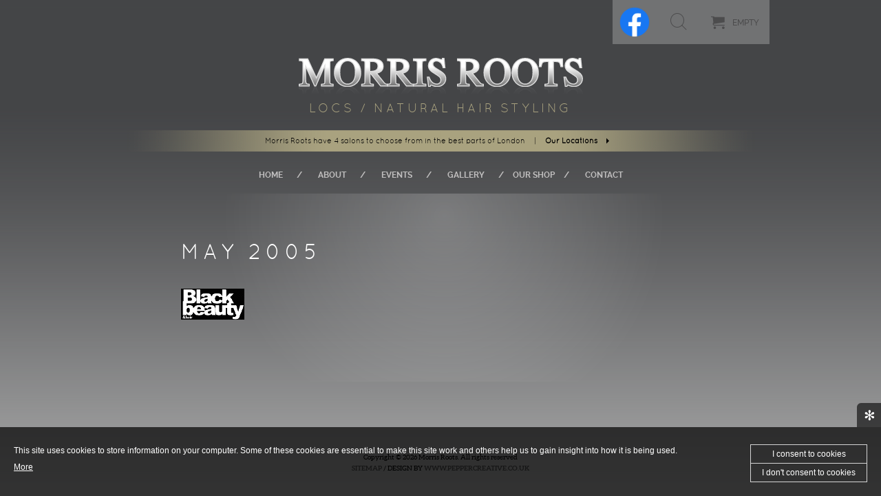

--- FILE ---
content_type: text/html; charset=UTF-8
request_url: https://www.morrisroots.com/bbh/may-2005/
body_size: 20835
content:
<!DOCTYPE html>
<html xmlns:fb="http://www.facebook.com/2008/fbml" xmlns="http://www.w3.org/1999/xhtml" lang="en-GB">
<head>
    <meta charset="UTF-8" />
    <meta http-equiv="X-UA-Compatible" content="IE=edge">
    <meta name="viewport" content="width=device-width, initial-scale=1">

    <title>May 2005 - Morris Roots</title>

    <!--[if gte IE 9]
    <style type="text/css">
    .gradient {
    filter: none;
    }
    </style>
    <![endif]-->

    <meta name='robots' content='index, follow, max-image-preview:large, max-snippet:-1, max-video-preview:-1' />

	<!-- This site is optimized with the Yoast SEO plugin v21.1 - https://yoast.com/wordpress/plugins/seo/ -->
	<link rel="canonical" href="https://www.morrisroots.com/bbh/may-2005/" />
	<script type="application/ld+json" class="yoast-schema-graph">{"@context":"https://schema.org","@graph":[{"@type":"WebPage","@id":"https://www.morrisroots.com/bbh/may-2005/","url":"https://www.morrisroots.com/bbh/may-2005/","name":"May 2005 - Morris Roots","isPartOf":{"@id":"https://www.morrisroots.com/#website"},"primaryImageOfPage":{"@id":"https://www.morrisroots.com/bbh/may-2005/#primaryimage"},"image":{"@id":"https://www.morrisroots.com/bbh/may-2005/#primaryimage"},"thumbnailUrl":"https://www.morrisroots.com/wp-content/uploads/2005/04/May-2005.png","datePublished":"2010-11-16T15:36:39+00:00","dateModified":"2010-11-16T15:36:39+00:00","breadcrumb":{"@id":"https://www.morrisroots.com/bbh/may-2005/#breadcrumb"},"inLanguage":"en-GB","potentialAction":[{"@type":"ReadAction","target":["https://www.morrisroots.com/bbh/may-2005/"]}]},{"@type":"ImageObject","inLanguage":"en-GB","@id":"https://www.morrisroots.com/bbh/may-2005/#primaryimage","url":"https://www.morrisroots.com/wp-content/uploads/2005/04/May-2005.png","contentUrl":"https://www.morrisroots.com/wp-content/uploads/2005/04/May-2005.png","width":92,"height":45},{"@type":"BreadcrumbList","@id":"https://www.morrisroots.com/bbh/may-2005/#breadcrumb","itemListElement":[{"@type":"ListItem","position":1,"name":"Home","item":"https://www.morrisroots.com/"},{"@type":"ListItem","position":2,"name":"Black Beauty &amp; Hair magazine 2005 &#8211; Bridal Special","item":"https://www.morrisroots.com/bbh/"},{"@type":"ListItem","position":3,"name":"May 2005"}]},{"@type":"WebSite","@id":"https://www.morrisroots.com/#website","url":"https://www.morrisroots.com/","name":"Morris Roots","description":"Locs &amp; Natural Hair Styling Salons","potentialAction":[{"@type":"SearchAction","target":{"@type":"EntryPoint","urlTemplate":"https://www.morrisroots.com/?s={search_term_string}"},"query-input":"required name=search_term_string"}],"inLanguage":"en-GB"}]}</script>
	<!-- / Yoast SEO plugin. -->


<link rel='dns-prefetch' href='//capi-automation.s3.us-east-2.amazonaws.com' />
<link rel="alternate" type="application/rss+xml" title="Morris Roots &raquo; May 2005 Comments Feed" href="https://www.morrisroots.com/bbh/may-2005/feed/" />
<script type="text/javascript">
window._wpemojiSettings = {"baseUrl":"https:\/\/s.w.org\/images\/core\/emoji\/14.0.0\/72x72\/","ext":".png","svgUrl":"https:\/\/s.w.org\/images\/core\/emoji\/14.0.0\/svg\/","svgExt":".svg","source":{"concatemoji":"https:\/\/www.morrisroots.com\/wp-includes\/js\/wp-emoji-release.min.js?ver=6.1.9"}};
/*! This file is auto-generated */
!function(e,a,t){var n,r,o,i=a.createElement("canvas"),p=i.getContext&&i.getContext("2d");function s(e,t){var a=String.fromCharCode,e=(p.clearRect(0,0,i.width,i.height),p.fillText(a.apply(this,e),0,0),i.toDataURL());return p.clearRect(0,0,i.width,i.height),p.fillText(a.apply(this,t),0,0),e===i.toDataURL()}function c(e){var t=a.createElement("script");t.src=e,t.defer=t.type="text/javascript",a.getElementsByTagName("head")[0].appendChild(t)}for(o=Array("flag","emoji"),t.supports={everything:!0,everythingExceptFlag:!0},r=0;r<o.length;r++)t.supports[o[r]]=function(e){if(p&&p.fillText)switch(p.textBaseline="top",p.font="600 32px Arial",e){case"flag":return s([127987,65039,8205,9895,65039],[127987,65039,8203,9895,65039])?!1:!s([55356,56826,55356,56819],[55356,56826,8203,55356,56819])&&!s([55356,57332,56128,56423,56128,56418,56128,56421,56128,56430,56128,56423,56128,56447],[55356,57332,8203,56128,56423,8203,56128,56418,8203,56128,56421,8203,56128,56430,8203,56128,56423,8203,56128,56447]);case"emoji":return!s([129777,127995,8205,129778,127999],[129777,127995,8203,129778,127999])}return!1}(o[r]),t.supports.everything=t.supports.everything&&t.supports[o[r]],"flag"!==o[r]&&(t.supports.everythingExceptFlag=t.supports.everythingExceptFlag&&t.supports[o[r]]);t.supports.everythingExceptFlag=t.supports.everythingExceptFlag&&!t.supports.flag,t.DOMReady=!1,t.readyCallback=function(){t.DOMReady=!0},t.supports.everything||(n=function(){t.readyCallback()},a.addEventListener?(a.addEventListener("DOMContentLoaded",n,!1),e.addEventListener("load",n,!1)):(e.attachEvent("onload",n),a.attachEvent("onreadystatechange",function(){"complete"===a.readyState&&t.readyCallback()})),(e=t.source||{}).concatemoji?c(e.concatemoji):e.wpemoji&&e.twemoji&&(c(e.twemoji),c(e.wpemoji)))}(window,document,window._wpemojiSettings);
</script>
<style type="text/css">
img.wp-smiley,
img.emoji {
	display: inline !important;
	border: none !important;
	box-shadow: none !important;
	height: 1em !important;
	width: 1em !important;
	margin: 0 0.07em !important;
	vertical-align: -0.1em !important;
	background: none !important;
	padding: 0 !important;
}
</style>
	<link rel='stylesheet' id='wp-block-library-css' href='https://www.morrisroots.com/wp-includes/css/dist/block-library/style.min.css?ver=6.1.9' type='text/css' media='all' />
<link rel='stylesheet' id='wc-blocks-vendors-style-css' href='https://www.morrisroots.com/wp-content/plugins/woocommerce/packages/woocommerce-blocks/build/wc-blocks-vendors-style.css?ver=8.5.2' type='text/css' media='all' />
<link rel='stylesheet' id='wc-blocks-style-css' href='https://www.morrisroots.com/wp-content/plugins/woocommerce/packages/woocommerce-blocks/build/wc-blocks-style.css?ver=8.5.2' type='text/css' media='all' />
<link rel='stylesheet' id='classic-theme-styles-css' href='https://www.morrisroots.com/wp-includes/css/classic-themes.min.css?ver=1' type='text/css' media='all' />
<style id='global-styles-inline-css' type='text/css'>
body{--wp--preset--color--black: #000000;--wp--preset--color--cyan-bluish-gray: #abb8c3;--wp--preset--color--white: #ffffff;--wp--preset--color--pale-pink: #f78da7;--wp--preset--color--vivid-red: #cf2e2e;--wp--preset--color--luminous-vivid-orange: #ff6900;--wp--preset--color--luminous-vivid-amber: #fcb900;--wp--preset--color--light-green-cyan: #7bdcb5;--wp--preset--color--vivid-green-cyan: #00d084;--wp--preset--color--pale-cyan-blue: #8ed1fc;--wp--preset--color--vivid-cyan-blue: #0693e3;--wp--preset--color--vivid-purple: #9b51e0;--wp--preset--gradient--vivid-cyan-blue-to-vivid-purple: linear-gradient(135deg,rgba(6,147,227,1) 0%,rgb(155,81,224) 100%);--wp--preset--gradient--light-green-cyan-to-vivid-green-cyan: linear-gradient(135deg,rgb(122,220,180) 0%,rgb(0,208,130) 100%);--wp--preset--gradient--luminous-vivid-amber-to-luminous-vivid-orange: linear-gradient(135deg,rgba(252,185,0,1) 0%,rgba(255,105,0,1) 100%);--wp--preset--gradient--luminous-vivid-orange-to-vivid-red: linear-gradient(135deg,rgba(255,105,0,1) 0%,rgb(207,46,46) 100%);--wp--preset--gradient--very-light-gray-to-cyan-bluish-gray: linear-gradient(135deg,rgb(238,238,238) 0%,rgb(169,184,195) 100%);--wp--preset--gradient--cool-to-warm-spectrum: linear-gradient(135deg,rgb(74,234,220) 0%,rgb(151,120,209) 20%,rgb(207,42,186) 40%,rgb(238,44,130) 60%,rgb(251,105,98) 80%,rgb(254,248,76) 100%);--wp--preset--gradient--blush-light-purple: linear-gradient(135deg,rgb(255,206,236) 0%,rgb(152,150,240) 100%);--wp--preset--gradient--blush-bordeaux: linear-gradient(135deg,rgb(254,205,165) 0%,rgb(254,45,45) 50%,rgb(107,0,62) 100%);--wp--preset--gradient--luminous-dusk: linear-gradient(135deg,rgb(255,203,112) 0%,rgb(199,81,192) 50%,rgb(65,88,208) 100%);--wp--preset--gradient--pale-ocean: linear-gradient(135deg,rgb(255,245,203) 0%,rgb(182,227,212) 50%,rgb(51,167,181) 100%);--wp--preset--gradient--electric-grass: linear-gradient(135deg,rgb(202,248,128) 0%,rgb(113,206,126) 100%);--wp--preset--gradient--midnight: linear-gradient(135deg,rgb(2,3,129) 0%,rgb(40,116,252) 100%);--wp--preset--duotone--dark-grayscale: url('#wp-duotone-dark-grayscale');--wp--preset--duotone--grayscale: url('#wp-duotone-grayscale');--wp--preset--duotone--purple-yellow: url('#wp-duotone-purple-yellow');--wp--preset--duotone--blue-red: url('#wp-duotone-blue-red');--wp--preset--duotone--midnight: url('#wp-duotone-midnight');--wp--preset--duotone--magenta-yellow: url('#wp-duotone-magenta-yellow');--wp--preset--duotone--purple-green: url('#wp-duotone-purple-green');--wp--preset--duotone--blue-orange: url('#wp-duotone-blue-orange');--wp--preset--font-size--small: 13px;--wp--preset--font-size--medium: 20px;--wp--preset--font-size--large: 36px;--wp--preset--font-size--x-large: 42px;--wp--preset--spacing--20: 0.44rem;--wp--preset--spacing--30: 0.67rem;--wp--preset--spacing--40: 1rem;--wp--preset--spacing--50: 1.5rem;--wp--preset--spacing--60: 2.25rem;--wp--preset--spacing--70: 3.38rem;--wp--preset--spacing--80: 5.06rem;}:where(.is-layout-flex){gap: 0.5em;}body .is-layout-flow > .alignleft{float: left;margin-inline-start: 0;margin-inline-end: 2em;}body .is-layout-flow > .alignright{float: right;margin-inline-start: 2em;margin-inline-end: 0;}body .is-layout-flow > .aligncenter{margin-left: auto !important;margin-right: auto !important;}body .is-layout-constrained > .alignleft{float: left;margin-inline-start: 0;margin-inline-end: 2em;}body .is-layout-constrained > .alignright{float: right;margin-inline-start: 2em;margin-inline-end: 0;}body .is-layout-constrained > .aligncenter{margin-left: auto !important;margin-right: auto !important;}body .is-layout-constrained > :where(:not(.alignleft):not(.alignright):not(.alignfull)){max-width: var(--wp--style--global--content-size);margin-left: auto !important;margin-right: auto !important;}body .is-layout-constrained > .alignwide{max-width: var(--wp--style--global--wide-size);}body .is-layout-flex{display: flex;}body .is-layout-flex{flex-wrap: wrap;align-items: center;}body .is-layout-flex > *{margin: 0;}:where(.wp-block-columns.is-layout-flex){gap: 2em;}.has-black-color{color: var(--wp--preset--color--black) !important;}.has-cyan-bluish-gray-color{color: var(--wp--preset--color--cyan-bluish-gray) !important;}.has-white-color{color: var(--wp--preset--color--white) !important;}.has-pale-pink-color{color: var(--wp--preset--color--pale-pink) !important;}.has-vivid-red-color{color: var(--wp--preset--color--vivid-red) !important;}.has-luminous-vivid-orange-color{color: var(--wp--preset--color--luminous-vivid-orange) !important;}.has-luminous-vivid-amber-color{color: var(--wp--preset--color--luminous-vivid-amber) !important;}.has-light-green-cyan-color{color: var(--wp--preset--color--light-green-cyan) !important;}.has-vivid-green-cyan-color{color: var(--wp--preset--color--vivid-green-cyan) !important;}.has-pale-cyan-blue-color{color: var(--wp--preset--color--pale-cyan-blue) !important;}.has-vivid-cyan-blue-color{color: var(--wp--preset--color--vivid-cyan-blue) !important;}.has-vivid-purple-color{color: var(--wp--preset--color--vivid-purple) !important;}.has-black-background-color{background-color: var(--wp--preset--color--black) !important;}.has-cyan-bluish-gray-background-color{background-color: var(--wp--preset--color--cyan-bluish-gray) !important;}.has-white-background-color{background-color: var(--wp--preset--color--white) !important;}.has-pale-pink-background-color{background-color: var(--wp--preset--color--pale-pink) !important;}.has-vivid-red-background-color{background-color: var(--wp--preset--color--vivid-red) !important;}.has-luminous-vivid-orange-background-color{background-color: var(--wp--preset--color--luminous-vivid-orange) !important;}.has-luminous-vivid-amber-background-color{background-color: var(--wp--preset--color--luminous-vivid-amber) !important;}.has-light-green-cyan-background-color{background-color: var(--wp--preset--color--light-green-cyan) !important;}.has-vivid-green-cyan-background-color{background-color: var(--wp--preset--color--vivid-green-cyan) !important;}.has-pale-cyan-blue-background-color{background-color: var(--wp--preset--color--pale-cyan-blue) !important;}.has-vivid-cyan-blue-background-color{background-color: var(--wp--preset--color--vivid-cyan-blue) !important;}.has-vivid-purple-background-color{background-color: var(--wp--preset--color--vivid-purple) !important;}.has-black-border-color{border-color: var(--wp--preset--color--black) !important;}.has-cyan-bluish-gray-border-color{border-color: var(--wp--preset--color--cyan-bluish-gray) !important;}.has-white-border-color{border-color: var(--wp--preset--color--white) !important;}.has-pale-pink-border-color{border-color: var(--wp--preset--color--pale-pink) !important;}.has-vivid-red-border-color{border-color: var(--wp--preset--color--vivid-red) !important;}.has-luminous-vivid-orange-border-color{border-color: var(--wp--preset--color--luminous-vivid-orange) !important;}.has-luminous-vivid-amber-border-color{border-color: var(--wp--preset--color--luminous-vivid-amber) !important;}.has-light-green-cyan-border-color{border-color: var(--wp--preset--color--light-green-cyan) !important;}.has-vivid-green-cyan-border-color{border-color: var(--wp--preset--color--vivid-green-cyan) !important;}.has-pale-cyan-blue-border-color{border-color: var(--wp--preset--color--pale-cyan-blue) !important;}.has-vivid-cyan-blue-border-color{border-color: var(--wp--preset--color--vivid-cyan-blue) !important;}.has-vivid-purple-border-color{border-color: var(--wp--preset--color--vivid-purple) !important;}.has-vivid-cyan-blue-to-vivid-purple-gradient-background{background: var(--wp--preset--gradient--vivid-cyan-blue-to-vivid-purple) !important;}.has-light-green-cyan-to-vivid-green-cyan-gradient-background{background: var(--wp--preset--gradient--light-green-cyan-to-vivid-green-cyan) !important;}.has-luminous-vivid-amber-to-luminous-vivid-orange-gradient-background{background: var(--wp--preset--gradient--luminous-vivid-amber-to-luminous-vivid-orange) !important;}.has-luminous-vivid-orange-to-vivid-red-gradient-background{background: var(--wp--preset--gradient--luminous-vivid-orange-to-vivid-red) !important;}.has-very-light-gray-to-cyan-bluish-gray-gradient-background{background: var(--wp--preset--gradient--very-light-gray-to-cyan-bluish-gray) !important;}.has-cool-to-warm-spectrum-gradient-background{background: var(--wp--preset--gradient--cool-to-warm-spectrum) !important;}.has-blush-light-purple-gradient-background{background: var(--wp--preset--gradient--blush-light-purple) !important;}.has-blush-bordeaux-gradient-background{background: var(--wp--preset--gradient--blush-bordeaux) !important;}.has-luminous-dusk-gradient-background{background: var(--wp--preset--gradient--luminous-dusk) !important;}.has-pale-ocean-gradient-background{background: var(--wp--preset--gradient--pale-ocean) !important;}.has-electric-grass-gradient-background{background: var(--wp--preset--gradient--electric-grass) !important;}.has-midnight-gradient-background{background: var(--wp--preset--gradient--midnight) !important;}.has-small-font-size{font-size: var(--wp--preset--font-size--small) !important;}.has-medium-font-size{font-size: var(--wp--preset--font-size--medium) !important;}.has-large-font-size{font-size: var(--wp--preset--font-size--large) !important;}.has-x-large-font-size{font-size: var(--wp--preset--font-size--x-large) !important;}
.wp-block-navigation a:where(:not(.wp-element-button)){color: inherit;}
:where(.wp-block-columns.is-layout-flex){gap: 2em;}
.wp-block-pullquote{font-size: 1.5em;line-height: 1.6;}
</style>
<link rel='stylesheet' id='contact-form-7-css' href='https://www.morrisroots.com/wp-content/plugins/contact-form-7/includes/css/styles.css?ver=5.7.7' type='text/css' media='all' />
<link rel='stylesheet' id='woocommerce-layout-css' href='https://www.morrisroots.com/wp-content/plugins/woocommerce/assets/css/woocommerce-layout.css?ver=7.0.1' type='text/css' media='all' />
<link rel='stylesheet' id='woocommerce-smallscreen-css' href='https://www.morrisroots.com/wp-content/plugins/woocommerce/assets/css/woocommerce-smallscreen.css?ver=7.0.1' type='text/css' media='only screen and (max-width: 768px)' />
<link rel='stylesheet' id='woocommerce-general-css' href='https://www.morrisroots.com/wp-content/plugins/woocommerce/assets/css/woocommerce.css?ver=7.0.1' type='text/css' media='all' />
<style id='woocommerce-inline-inline-css' type='text/css'>
.woocommerce form .form-row .required { visibility: visible; }
</style>
<link rel='stylesheet' id='wc-gateway-ppec-frontend-css' href='https://www.morrisroots.com/wp-content/plugins/woocommerce-gateway-paypal-express-checkout/assets/css/wc-gateway-ppec-frontend.css?ver=2.1.3' type='text/css' media='all' />
<link rel='stylesheet' id='normalize-css' href='https://www.morrisroots.com/wp-content/themes/morrisroots_2015/assets/css/normalize.css' type='text/css' media='all' />
<link rel='stylesheet' id='icons-css' href='https://www.morrisroots.com/wp-content/themes/morrisroots_2015/assets/css/icons.css' type='text/css' media='all' />
<link rel='stylesheet' id='fonts-css' href='https://www.morrisroots.com/wp-content/themes/morrisroots_2015/assets/css/fonts.css' type='text/css' media='all' />
<link rel='stylesheet' id='notification-css' href='https://www.morrisroots.com/wp-content/themes/morrisroots_2015/assets/css/notification.css?ver=0.1' type='text/css' media='all' />
<link rel='stylesheet' id='wp-pagenavi-css' href='https://www.morrisroots.com/wp-content/plugins/wp-pagenavi/pagenavi-css.css?ver=2.70' type='text/css' media='all' />
<script type='text/javascript' src='https://www.morrisroots.com/wp-includes/js/jquery/jquery.min.js?ver=3.6.1' id='jquery-core-js'></script>
<script type='text/javascript' src='https://www.morrisroots.com/wp-includes/js/jquery/jquery-migrate.min.js?ver=3.3.2' id='jquery-migrate-js'></script>
<script type='text/javascript' src='https://www.morrisroots.com/wp-content/themes/morrisroots_2015/assets/lib/jquery.cycle2.min.js?ver=6.1.9' id='jquery-cycle-js'></script>
<script type='text/javascript' src='https://www.morrisroots.com/wp-content/themes/morrisroots_2015/assets/js/scripts.js?ver=6.1.9' id='site_script-js'></script>
<script type='text/javascript' src='https://www.morrisroots.com/wp-content/themes/morrisroots_2015/assets/js/notification_script.js?v=1&#038;ver=6.1.9' id='notification_script-js'></script>
<link rel="https://api.w.org/" href="https://www.morrisroots.com/wp-json/" /><link rel="alternate" type="application/json" href="https://www.morrisroots.com/wp-json/wp/v2/media/1015" /><link rel="EditURI" type="application/rsd+xml" title="RSD" href="https://www.morrisroots.com/xmlrpc.php?rsd" />
<link rel="wlwmanifest" type="application/wlwmanifest+xml" href="https://www.morrisroots.com/wp-includes/wlwmanifest.xml" />
<link rel='shortlink' href='https://www.morrisroots.com/?p=1015' />
<link rel="alternate" type="application/json+oembed" href="https://www.morrisroots.com/wp-json/oembed/1.0/embed?url=https%3A%2F%2Fwww.morrisroots.com%2Fbbh%2Fmay-2005%2F" />
<link rel="alternate" type="text/xml+oembed" href="https://www.morrisroots.com/wp-json/oembed/1.0/embed?url=https%3A%2F%2Fwww.morrisroots.com%2Fbbh%2Fmay-2005%2F&#038;format=xml" />
<meta name="tec-api-version" content="v1"><meta name="tec-api-origin" content="https://www.morrisroots.com"><link rel="alternate" href="https://www.morrisroots.com/wp-json/tribe/events/v1/" />
        <script type="text/javascript">
            var jQueryMigrateHelperHasSentDowngrade = false;

			window.onerror = function( msg, url, line, col, error ) {
				// Break out early, do not processing if a downgrade reqeust was already sent.
				if ( jQueryMigrateHelperHasSentDowngrade ) {
					return true;
                }

				var xhr = new XMLHttpRequest();
				var nonce = 'c6d79ff202';
				var jQueryFunctions = [
					'andSelf',
					'browser',
					'live',
					'boxModel',
					'support.boxModel',
					'size',
					'swap',
					'clean',
					'sub',
                ];
				var match_pattern = /\)\.(.+?) is not a function/;
                var erroredFunction = msg.match( match_pattern );

                // If there was no matching functions, do not try to downgrade.
                if ( null === erroredFunction || typeof erroredFunction !== 'object' || typeof erroredFunction[1] === "undefined" || -1 === jQueryFunctions.indexOf( erroredFunction[1] ) ) {
                    return true;
                }

                // Set that we've now attempted a downgrade request.
                jQueryMigrateHelperHasSentDowngrade = true;

				xhr.open( 'POST', 'https://www.morrisroots.com/wp-admin/admin-ajax.php' );
				xhr.setRequestHeader( 'Content-Type', 'application/x-www-form-urlencoded' );
				xhr.onload = function () {
					var response,
                        reload = false;

					if ( 200 === xhr.status ) {
                        try {
                        	response = JSON.parse( xhr.response );

                        	reload = response.data.reload;
                        } catch ( e ) {
                        	reload = false;
                        }
                    }

					// Automatically reload the page if a deprecation caused an automatic downgrade, ensure visitors get the best possible experience.
					if ( reload ) {
						location.reload();
                    }
				};

				xhr.send( encodeURI( 'action=jquery-migrate-downgrade-version&_wpnonce=' + nonce ) );

				// Suppress error alerts in older browsers
				return true;
			}
        </script>

		        <!--Customizer CSS-->
        <style type="text/css">
                    </style>
        <!--/Customizer CSS-->
    	<noscript><style>.woocommerce-product-gallery{ opacity: 1 !important; }</style></noscript>
				<script  type="text/javascript">
				!function(f,b,e,v,n,t,s){if(f.fbq)return;n=f.fbq=function(){n.callMethod?
					n.callMethod.apply(n,arguments):n.queue.push(arguments)};if(!f._fbq)f._fbq=n;
					n.push=n;n.loaded=!0;n.version='2.0';n.queue=[];t=b.createElement(e);t.async=!0;
					t.src=v;s=b.getElementsByTagName(e)[0];s.parentNode.insertBefore(t,s)}(window,
					document,'script','https://connect.facebook.net/en_US/fbevents.js');
			</script>
			<!-- WooCommerce Facebook Integration Begin -->
			<script  type="text/javascript">

				fbq('init', '253401119295394', {}, {
    "agent": "woocommerce_0-7.0.1-3.5.15"
});

				document.addEventListener( 'DOMContentLoaded', function() {
					// Insert placeholder for events injected when a product is added to the cart through AJAX.
					document.body.insertAdjacentHTML( 'beforeend', '<div class=\"wc-facebook-pixel-event-placeholder\"></div>' );
				}, false );

			</script>
			<!-- WooCommerce Facebook Integration End -->
			    <link rel="stylesheet" type="text/css" href="https://www.morrisroots.com/wp-content/themes/morrisroots_2015/style.css?v=1" />
    <link rel='stylesheet' id='mobile-css'  href='https://www.morrisroots.com/wp-content/themes/morrisroots_2015/assets/css/mobile.css' type='text/css' media='screen and (max-width: 640px)' />

</head>
<body>
<div class="wrapper">

    <div class="header">
        <div class="container">

            <div class="header-top">
                <div class="toolbox">
                    <div class="social-list">
                        <a href="https://www.facebook.com/Morris-Roots-LocksNatural-Hair-Salon-149507875115055/" target="_blank" title="Find us on Facebook"><img src="https://www.morrisroots.com/wp-content/themes/morrisroots_2015/assets/images/fb-logo.png" class="img-responsive" alt="Find us on Facebook" /></a>
                    </div><!--/.social-list -->
                    <div id="show-search"><i class="icon icon-mag-glass"></i></div>
<div id="search" class="search hidden">
    <form action="https://www.morrisroots.com/" role="search" class="frm frm-search search-form" name="frm-search" method="GET">
        <div class="input-group has-addon">
            <span class="addon addon-left"><i class="icon icon-mag-glass"></i></span>
            <input id="s" type="search" name="s" class="form-control search-text" placeholder="SEARCH" />
            <button type="submit" name="frm-submit" class="form-submit search-submit"><i class="icon icon-arrow-box"></i></button>
            <p class="status"></p>
        </div>
    </form>
</div><!-- // .search -->                    <a href="javascript:;" id="show-nav" title="Show Navigation"><i class="icon-menu"></i></a>
                    <div class="cart">
                        <a href="https://www.morrisroots.com/cart/" id="show-cart" title="View Cart">
                            <i class="icon-cart"></i>
                            <span class="cart-count">
                                Empty                            </span>
                        </a>
                    </div><!-- // .cart -->
                </div><!-- // .toolbox -->
            </div> <!-- // .header-top -->

            <div class="header-main">
                <div class="site-logo">
                    <a href="https://www.morrisroots.com" title="View Homepage">
                                                    <img src="[data-uri]" alt="Morris Roots" class="img-responsive" />
                                            </a>
                    <span class="strap">Locs / Natural Hair Styling</span>
                </div><!-- // .site-logo -->
            </div><!-- // .header-left -->

            <a href="https://www.morrisroots.com/contact" title="View Our Locations">
            <div class="flash-bar">
                    <div class="flash-text">
                        Morris Roots have 4 salons to choose from in the best parts of London <span class="divider pipe">|</span>  <strong>Our Locations</strong> <i class="icon-inline icon-thick-arrow-right"></i>
                    </div>
            </div><!-- // .flash-bar -->
            </a>

            <div class="navigation">
                <ul id="header-nav-bar" class="list-inline"><li id="nav-menu-item-672" class="main-menu-item  menu-item-even menu-item-depth-0 menu-item menu-item-type-custom menu-item-object-custom menu-item-home"><a href="https://www.morrisroots.com/" class="menu-link main-menu-link">Home</a></li>
<li id="nav-menu-item-673" class="main-menu-item  menu-item-even menu-item-depth-0 menu-item menu-item-type-post_type menu-item-object-page"><a href="https://www.morrisroots.com/about/" class="menu-link main-menu-link">About</a></li>
<li id="nav-menu-item-1008" class="main-menu-item  menu-item-even menu-item-depth-0 menu-item menu-item-type-custom menu-item-object-custom"><a href="https://www.morrisroots.com/events/list/" class="menu-link main-menu-link">Events</a></li>
<li id="nav-menu-item-675" class="main-menu-item  menu-item-even menu-item-depth-0 menu-item menu-item-type-post_type menu-item-object-page"><a href="https://www.morrisroots.com/gallery/" class="menu-link main-menu-link">Gallery</a></li>
<li id="nav-menu-item-3157" class="main-menu-item  menu-item-even menu-item-depth-0 menu-item menu-item-type-post_type menu-item-object-page menu-item-has-children"><a href="https://www.morrisroots.com/shop/" class="menu-link main-menu-link">Our Shop</a>
<ul class="sub-menu menu-odd  menu-depth-1">
	<div class="nav-arrow-up"></div>	<li id="nav-menu-item-3156" class="sub-menu-item  menu-item-odd menu-item-depth-1 menu-item menu-item-type-post_type menu-item-object-page"><a href="https://www.morrisroots.com/cart/" class="menu-link sub-menu-link">View Cart</a></li>
	<div class="nav-arrow-up"></div>	<li id="nav-menu-item-3155" class="sub-menu-item  menu-item-odd menu-item-depth-1 menu-item menu-item-type-post_type menu-item-object-page"><a href="https://www.morrisroots.com/checkout/" class="menu-link sub-menu-link">Checkout</a></li>
</ul>
</li>
<li id="nav-menu-item-679" class="main-menu-item  menu-item-even menu-item-depth-0 menu-item menu-item-type-post_type menu-item-object-page"><a href="https://www.morrisroots.com/contact/" class="menu-link main-menu-link">Contact</a></li>
</ul>            </div><!-- // .navigation -->

            <div id="mobileNav"></div><!-- // #mobileNav -->

        </div> <!-- // .container -->
    </div><!-- // .header -->
    <div class="container">

                    <div class="content post-list">
                <h1>May 2005</h1>
                <p class="attachment"><a href='https://www.morrisroots.com/wp-content/uploads/2005/04/May-2005.png'><img width="92" height="45" src="https://www.morrisroots.com/wp-content/uploads/2005/04/May-2005.png" class="attachment-medium size-medium" alt="" decoding="async" loading="lazy" /></a></p>
            </div>
        
    </div><!-- // .container -->

</div><!-- // .wrapper -->
<div id="footer">

    <div class="container">
        <div class="copyright">Copyright © 2026 Morris Roots. All rights reserved</div>
        <div class="credit"><a href="https://www.morrisroots.com/sitemap" title="View Sitemap">Sitemap</a> / Design by <a href="http://www.peppercreative.co.uk" title="Pepper Creative" target="_blank">www.peppercreative.co.uk</a></div>
    </div><!-- // .container -->

</div><!-- // #footer -->
<style type="text/css">#pfwCookiePreferences {
        font-family: "Arial";
        position: fixed;
        z-index: 50001;
        height: auto;
        font-size: 12px;
        color: #fff !important;
        font-weight: 400;
        width: 100%;
        left: 0;
        right: 0;
        bottom: 0
    }

    #pfwCookiePreferences #pfwCookieContent {
        display: none
    }

    #pfwCookiePreferences.pfwShowCookiePreferences #pfwCookieContent {
        display: inline-block
    }

    #pfwCookiePreferences a {
        color: #fff !important;
        font-weight: 400 !important;
        text-decoration: underline !important
    }

    #pfwCookieTab {
        position: absolute;
        width: 35px;
        height: 35px;
        right: 0;
        top: -35px;
        overflow: hidden;
        padding: 6px 10px;
        background-color: rgba(0, 0, 0, .6);
        cursor: pointer;
        text-transform: uppercase;
        letter-spacing: 1px;
        text-align: center;
        font-size: 20px;
        border-top-left-radius: 6px
    }

    #pfwCookieContent {
        top: 20px;
        background-color: rgba(0, 0, 0, .7);
        padding: 25px 20px 20px
    }

    #pfwCookiePreferences .pfwCookieButton {
        color: #fff !important;
        border: 1px solid rgba(255, 255, 255, .8);
        padding: 6px;
        max-width: 170px;
        text-align: center
    }

    #pfwCookiePreferences .pfwCookieButton.YesToCookies {
        border-bottom-width: 0
    }

    #pfwCookiePreferences .pfwCookieButton:hover {
        cursor: pointer;
        color: #000 !important;
        background-color: rgba(255, 255, 255, 1)
    }

    #pfwCookiePreferences .pfwCookieButton.selectedCookieButton {
        background-color: #77a2dc;
        color: #fff !important
    }

    #pfwCookiePreferences .pfwCookieText {
        width: calc(100% - 190px);
        padding-right: 20px;
        float: left
    }

    #pfwCookiePreferences .pfwCookieButtons {
        width: 170px;
        float: right;
        margin: 0 auto
    }

    #pfwCookiePreferences .pfwCookiePara {
        margin-bottom: 6px;
        line-height: 18px
    }

    #pfwCookiePreferences .pfwCookieViewMore {
        display: none
    }

    #pfwCookiePreferences .pfwCookieMoreInfo {
        margin-right: -20px;
        text-decoration: underline;
        cursor: pointer;
        font-size: 12px
    }

    #pfwCookiePreferences .pfwCookieClear {
        clear: both !important
    }

    @media screen and (max-width: 668px) {
        #pfwCookiePreferences .pfwCookieButtons, #pfwCookiePreferences .pfwCookieText {
            float: none;
            width: 100%
        }

        #pfwCookiePreferences .pfwCookieButtons {
            margin-top: 30px;
            height: auto
        }

        #pfwCookiePreferences .pfwCookieButtons .pfwCookieButton {
            width: 50%;
            float: left
        }

        #pfwCookiePreferences .pfwCookieButton.YesToCookies {
            border-bottom-width: 1px;
            border-right-width: 0
        }

        #pfwCookiePreferences .pfwCookieMoreInfo {
            margin: 10px 0
        }

        #pfwCookiePreferences .pfwCookieButtonLineBreak {
            display: block
        }
    }    </style>
<div id="pfwCookiePreferences" class="">
    <div id="pfwCookieTab">&#10043;</div>
    <div id="pfwCookieContent">
        <div class="pfwCookieText">
            <div class="pfwCookieInitialView">
                <div class="pfwCookiePara">This site uses cookies to store information on your computer. Some of these
                    cookies are essential to make this site work and others help us to gain insight into how it is being
                    used.
                </div>
                <div class="pfwCookiePara"><span id="pfwCookieMoreInfo" class="pfwCookieMoreInfo">More</span></div>
            </div>
            <div id="pfwCookieViewMore" class="pfwCookieViewMore">
                <div class="pfwCookiePara">These cookies are set when you submit a form, login or interact with the site
                    by doing something that goes beyond clicking some simple links. We also use some non-essential
                    cookies to anonymously track visitors or enhance your experience of this site. If you're not happy
                    with this, we won't set these cookies but some nice features on the site may be unavailable. To
                    control third party cookies, you can also adjust your browser settings. If you wish to view any
                    policies or terms of usage that you cannot find on this website, please contact us. You can change
                    your mind and opt-out at any time by clicking the &#10043; icon above.
                </div>
            </div>
        </div>
        <div class="pfwCookieButtons">
            <div id="pfwButtonYesToCookies"
                 class="pfwCookieButton YesToCookies">
                <span class="pfwCookieButtonLineBreak">I consent</span> to cookies
            </div>
            <div id="pfwButtonNoToCookies" class="pfwCookieButton NoToCookies"><span class="pfwCookieButtonLineBreak">I don't consent</span>
                to cookies
            </div>
        </div>
        <div class="pfwCookieClear"></div>
    </div>
</div>
<script type="text/javascript">function pfwHideCookiePreferences() {
        document.getElementById("pfwCookieContent").style.display = "none", removeClass("pfwCookiePreferences", "pfwShowCookiePreferences")
    }

    function pfwShowCookiePreferences() {
        document.getElementById("pfwCookieContent").style.display = "block", addClass("pfwCookiePreferences", "pfwShowCookiePreferences")
    }

    function isHidden(e) {
        return "none" === window.getComputedStyle(e).display
    }

    function hasClass(e, o) {
        var t = e.className.split(" ");
        for (i = 0; i < t.length; i++) if (t[i] == o) return !0;
        return !1
    }

    function removeClass(e, o) {
        document.getElementById(e).className = document.getElementById(e).className.replace(o, "")
    }

    function addClass(e, o) {
        document.getElementById(e).className += " " + o
    }

    document.getElementById("pfwButtonYesToCookies").onclick = function () {
        var e = new Date;
        e.setDate(e.getDate() + 7300), document.cookie = "pfwHasAcceptedCookies=yes; expires=" + e + ";path=/", addClass("pfwButtonYesToCookies", "selectedCookieButton"), removeClass("pfwButtonNoToCookies", "selectedCookieButton"), pfwHideCookiePreferences()
    }, document.getElementById("pfwButtonNoToCookies").onclick = function () {
        document.cookie = "pfwHasAcceptedCookies=no; expires=Thu, 01 Jan 1970 00:00:00 UTC;path=/", removeClass("pfwButtonYesToCookies", "selectedCookieButton"), addClass("pfwButtonNoToCookies", "selectedCookieButton"), pfwHideCookiePreferences()
    }, document.getElementById("pfwCookieMoreInfo").onclick = function () {
        isHidden(document.getElementById("pfwCookieViewMore")) ? (document.getElementById("pfwCookieViewMore").style.display = "block", document.getElementById("pfwCookieMoreInfo").innerHTML = "Less") : (document.getElementById("pfwCookieViewMore").style.display = "none", document.getElementById("pfwCookieMoreInfo").innerHTML = "More")
    }, document.getElementById("pfwCookieTab").onclick = function () {
        !0 === hasClass(document.getElementById("pfwCookiePreferences"), "pfwShowCookiePreferences") ? pfwHideCookiePreferences() : pfwShowCookiePreferences()
    };pfwShowCookiePreferences();</script></body>
</html>

--- FILE ---
content_type: text/css
request_url: https://www.morrisroots.com/wp-content/themes/morrisroots_2015/assets/css/icons.css
body_size: 420
content:
@font-face {
  font-family: 'morris_icons';
  src:  url('../icons/morris_icons.eot?crqyee');
  src:  url('../icons/morris_icons.eot?crqyee#iefix') format('embedded-opentype'),
    url('../icons/morris_icons.ttf?crqyee') format('truetype'),
    url('../icons/morris_icons.woff?crqyee') format('woff'),
    url('../icons/morris_icons.svg?crqyee#morris_icons') format('svg');
  font-weight: normal;
  font-style: normal;
}

[class^="icon-"], [class*=" icon-"] {
  /* use !important to prevent issues with browser extensions that change fonts */
  font-family: 'morris_icons' !important;
  speak: none;
  font-style: normal;
  font-weight: normal;
  font-variant: normal;
  text-transform: none;
  line-height: 1;

  /* Better Font Rendering =========== */
  -webkit-font-smoothing: antialiased;
  -moz-osx-font-smoothing: grayscale;
}

.icon-menu:before {
  content: "\e9bd";
}
.icon-cart:before {
  content: "\e900";
}
.icon-thick-arrow-right:before {
  content: "\e602";
}
.icon-arrow-right:before {
  content: "\e601";
}
.icon-arrow-box:before {
  content: "\e600";
}
.icon-mag-glass:before {
  content: "\e603";
}

--- FILE ---
content_type: text/css
request_url: https://www.morrisroots.com/wp-content/themes/morrisroots_2015/assets/css/fonts.css
body_size: 458
content:
/* Raleway family */
@font-face {
    font-family: 'ralewaybold';
    src: url('../fonts/raleway-bold-webfont.eot');
    src: url('../fonts/raleway-bold-webfont.eot?#iefix') format('embedded-opentype'),
    url('../fonts/raleway-bold-webfont.woff2') format('woff2'),
    url('../fonts/raleway-bold-webfont.woff') format('woff'),
    url('../fonts/raleway-bold-webfont.ttf') format('truetype'),
    url('../fonts/raleway-bold-webfont.svg#ralewaybold') format('svg');
    font-weight: normal;
    font-style: normal;

}

@font-face {
    font-family: 'ralewayextrabold';
    src: url('../fonts/raleway-extrabold-webfont.eot');
    src: url('../fonts/raleway-extrabold-webfont.eot?#iefix') format('embedded-opentype'),
    url('../fonts/raleway-extrabold-webfont.woff2') format('woff2'),
    url('../fonts/raleway-extrabold-webfont.woff') format('woff'),
    url('../fonts/raleway-extrabold-webfont.ttf') format('truetype'),
    url('../fonts/raleway-extrabold-webfont.svg#ralewayextrabold') format('svg');
    font-weight: normal;
    font-style: normal;

}

@font-face {
    font-family: 'ralewaymedium';
    src: url('../fonts/raleway-medium-webfont.eot');
    src: url('../fonts/raleway-medium-webfont.eot?#iefix') format('embedded-opentype'),
    url('../fonts/raleway-medium-webfont.woff2') format('woff2'),
    url('../fonts/raleway-medium-webfont.woff') format('woff'),
    url('../fonts/raleway-medium-webfont.ttf') format('truetype'),
    url('../fonts/raleway-medium-webfont.svg#ralewaymedium') format('svg');
    font-weight: normal;
    font-style: normal;

}

/* Aleo family */
@font-face {
    font-family: 'aleolight';
    src: url('../fonts/Aleo-Light-webfont.eot');
    src: url('../fonts/Aleo-Light-webfont.eot?#iefix') format('embedded-opentype'),
    url('../fonts/Aleo-Light-webfont.woff') format('woff'),
    url('../fonts/Aleo-Light-webfont.ttf') format('truetype'),
    url('../fonts/Aleo-Light-webfont.svg#aleolight') format('svg');
    font-weight: normal;
    font-style: normal;

}

@font-face {
    font-family: 'aleoregular';
    src: url('../fonts/Aleo-Regular-webfont.eot');
    src: url('../fonts/Aleo-Regular-webfont.eot?#iefix') format('embedded-opentype'),
    url('../fonts/Aleo-Regular-webfont.woff') format('woff'),
    url('../fonts/Aleo-Regular-webfont.ttf') format('truetype'),
    url('../fonts/Aleo-Regular-webfont.svg#aleoregular') format('svg');
    font-weight: normal;
    font-style: normal;

}

@font-face {
    font-family: 'aleobold';
    src: url('../fonts/Aleo-Bold-webfont.eot');
    src: url('../fonts/Aleo-Bold-webfont.eot?#iefix') format('embedded-opentype'),
    url('../fonts/Aleo-Bold-webfont.woff') format('woff'),
    url('../fonts/Aleo-Bold-webfont.ttf') format('truetype'),
    url('../fonts/Aleo-Bold-webfont.svg#aleobold') format('svg');
    font-weight: normal;
    font-style: normal;

}



/* Quicksand Family */
@font-face {
    font-family: 'QuicksandBook';
    src: url('../fonts/Quicksand_Book-webfont.eot');
    src: url('../fonts/Quicksand_Book-webfont.eot?#iefix') format('embedded-opentype'),
    url('../fonts/Quicksand_Book-webfont.woff') format('woff'),
    url('../fonts/Quicksand_Book-webfont.ttf') format('truetype'),
    url('../fonts/Quicksand_Book-webfont.svg#QuicksandBook') format('svg');
    font-weight: normal;
    font-style: normal;

}

@font-face {
    font-family: 'QuicksandBold';
    src: url('../fonts/Quicksand_Bold-webfont.eot');
    src: url('../fonts/Quicksand_Bold-webfont.eot?#iefix') format('embedded-opentype'),
    url('../fonts/Quicksand_Bold-webfont.woff') format('woff'),
    url('../fonts/Quicksand_Bold-webfont.ttf') format('truetype'),
    url('../fonts/Quicksand_Bold-webfont.svg#QuicksandBold') format('svg');
    font-weight: normal;
    font-style: normal;

}





--- FILE ---
content_type: text/css
request_url: https://www.morrisroots.com/wp-content/themes/morrisroots_2015/assets/css/notification.css?ver=0.1
body_size: 221
content:
#notification {
    position: fixed;
    top: 50%;
    left: 50%;
    transform: translate(-50%, -50%);
    z-index: 10000;
    max-width: 600px;
    width: 100%;
    background-color: #a9a27f;
    padding: 3rem;
    color: #000;
}

#notification a {
    color: #000;
}

#notification .notification-toolbar {
    position: absolute;
    right: 3rem;
    top: 1rem;
}

#notification .notification-toolbar a {
    font-size: 14px;
}

#notification-overlay {
    position: fixed;
    top: 0;
    left: 0;
    width: 100%;
    height: 100%;
    z-index: 9999;
    background-color: rgba(0, 0, 0, 0.7);
}

--- FILE ---
content_type: text/css
request_url: https://www.morrisroots.com/wp-content/themes/morrisroots_2015/style.css?v=1
body_size: 4892
content:
/*
Theme Name: Morris Roots 2015
Theme URI: https://www.morris-roots.co.uk
Author: Pepper Creative
Author URI: https://www.peppercreative.co.uk/
Description: The 2015 theme for Morris Roots
Version: 0.1
Text Domain: morris-roots
*/
/* Easy Clearfix */
.container:after,
.input-group:after,
.post-wrapper:after,
#footer:after,
.banner-wrapper:after,
.post:after,
.clear:after {
    content: ".";
    display: block;
    height: 0;
    clear: both;
    visibility: hidden;
}

.container,
.input-group,
.post-wrapper,
#footer,
.banner-wrapper,
.post,
.clear {
    display: inline-block;
}

/* Hides from IE-mac */
* html .container,
* html .input-group,
* html .post-wrapper,
* html #footer,
* html .banner-wrapper,
* html .post,
* html .clear {
    height: 1%;
}

.container,
.input-group,
.post-wrapper,
#footer,
.banner-wrapper,
.post,
.clear {
    display: block;
}

/*
 *
 * Sticky Footer
 * Credit: http://css-tricks.com/snippets/css/sticky-footer/
 *
 * */

* {
    margin: 0;
}

html, body {
    height: 100%;
}

.wrapper {
    min-height: 100%;
    /* equal to footer height */
    margin-bottom: -124px;
}

.wrapper:after {
    content: "";
    display: block;
}

#footer, .wrapper:after {
    /* .wrapper must be the same height as footer */
    height: 124px;
}

/* helpers */
.img-responsive {
    display: block;
    width: 100% \9;
    max-width: 100%;
    height: auto;
}

/* placeholder */
::-webkit-input-placeholder { /* WebKit browsers */
    color: #FFF;
}

:-moz-placeholder { /* Mozilla Firefox 4 to 18 */
    color: #FFF;
    opacity: 1;
}

::-moz-placeholder { /* Mozilla Firefox 19+ */
    color: #FFF;
    opacity: 1;
}

:-ms-input-placeholder { /* Internet Explorer 10+ */
    color: #FFF;
}

/* box model */
html {
    -webkit-box-sizing: border-box;
    -moz-box-sizing: border-box;
    box-sizing: border-box;
}

*, *:before, *:after {
    -webkit-box-sizing: inherit;
    -moz-box-sizing: inherit;
    box-sizing: inherit;
}

/* Layout */
body {
    font-family: "aleoregular", Arial, Helvetica, sans-serif;
    background: url("assets/images/site-bg.png") left top repeat-x #b6b6b7;
    /*color: #4a4a4a;*/
    color: #000;
    font-size: 14px;
}

.container {
    width: 955px;
    margin: 0 auto;
    position: relative;
}

.container.small {
    float: left;
    width: 728px;
    border-left: 1px solid #FFF;
}

/* Global Styles */
/* links */
a {
    text-decoration: none;
    color: #a9a27f;
}

/* Headers */
.content h1 {
    font-family: "QuicksandBook", Arial, Helvetica, sans-serif;
    font-size: 31px;
    margin: 0;
    letter-spacing: 0.2em;
    text-transform: uppercase;
    font-weight: normal;
    line-height: 1.2em;
    color: #FFF;
    padding: 54px 0 32px 0;
    text-align: left;
}

.content.home h1 {
    color: #4a4a4a;
    padding: 54px 0 0 0;
    text-align: center;
}

.content.home h1 em {
    display: block;
    font-style: normal;
    font-size: 14px;
    font-family: "aleolight", Arial, Helvetica, sans-serif;
    line-height: 1.4em;
    color: #4a4a4a;
    padding-top: 32px;
    letter-spacing: 0;
    text-transform: none;
}

.content.store h1 {
    text-align: center;
}

.content h2,
.tec-cal-title {
    font-family: "QuicksandBook", Arial, Helvetica, sans-serif;
    color: #FFF;
    font-size: 26px;
    margin: 10px 0 20px 0;
    font-weight: normal;
    text-transform: uppercase;
    line-height: 1.4em;
    text-align: left;
}

/* P Tags */
.content p {
    margin: 0 0 10px 0;
}

/* HR */
hr {
    padding: 0;
    margin: 30px 0;
    border: none;
    border-bottom: 3px solid #FFF;
}

/* lists */
ul {
    padding-bottom: 10px;
}


ul.list-unstyled {
    padding: 0;
    list-style: none;
}

ul.list-unstyled li {
    padding: 5px;
    margin: 5px;
}

ul.list-inline {
    padding: 0;
    list-style: none;
}

ul.list-inline li {
    float: left;
    padding: 0 5px;
    margin: 0 5px;
}

/* tables */
table {
    margin: 25px 0;
}

table tr td {
    padding: 5px;
}

/* buttons */
.btn {
    display: block;
    margin: 5px 0;
    color: #a9a27f;
    padding: 10px 0;
    text-align: center;
    text-transform: uppercase;
    font-family: "ralewayextrabold", arial, helvetica, sans-serif;
    border: none;
    font-size: 11px;
}

.btn-inline {
    display: inline-block;
    margin: 0 5px;
}

.btn-gold {
    background-color: #a9a27f;
    padding: 14px 18px;
    color: #FFF;
}

.btn-gold-invert {
    background: transparent;
    color: #a9a27f;
    border: 3px solid #a9a27f;
    padding: 14px 18px;
    border-radius: 0;
}

.woocommerce #respond input#submit.alt:hover,
.woocommerce a.button.alt:hover,
.woocommerce button.button.alt:hover,
.woocommerce input.button.alt:hover,
.woocommerce #respond input#submit.alt,
.woocommerce a.button.alt,
.woocommerce button.button.alt,
.woocommerce input.button.alt,
.woocommerce #respond input#submit.disabled,
.woocommerce #respond input#submit:disabled,
.woocommerce #respond input#submit:disabled[disabled],
.woocommerce a.button.disabled,
.woocommerce a.button:disabled,
.woocommerce a.button:disabled[disabled],
.woocommerce button.button.disabled,
.woocommerce button.button:disabled,
.woocommerce button.button:disabled[disabled],
.woocommerce input.button.disabled,
.woocommerce input.button:disabled,
.woocommerce input.button:disabled[disabled],
.woocommerce #respond input#submit,
.woocommerce a.button,
.woocommerce button.button,
.woocommerce input.button,
.woocommerce #respond input#submit:hover,
.woocommerce a.button:hover,
.woocommerce button.button:hover,
.woocommerce input.button:hover,
.woocommerce a.button .btn-white-invert,
.btn-white-invert {
    background: transparent;
    color: #FFF;
    border: 3px solid #FFF;
    padding: 12px 18px;
    background: none;
    font-weight: normal;
    border-radius: 0;
}

/* icons */
.icon {
    display: block;
    padding: 0 5px;
    margin: 0 5px;
}

.icon-inline {
    display: inline-block;
    padding: 0 5px;
    margin: 0 5px;
}

/* forms */
.input-group {

}

.input-group.has-addon span.addon {
    display: inline-block;
}

.input-group.has-addon .form-control {
    display: inline-block;
}

/* Header */
.header .site-logo,
.header .site-logo img {
    width: 413px;
    max-height: 80px;
    margin: 0 auto;
    clear: both;
}

.header .site-logo img {
    -webkit-box-reflect: below 0px -webkit-gradient(linear, left top, left bottom, from(transparent), color-stop(70%, transparent), to(rgba(250, 250, 250, 0.1)));
}

.header-top {
    width: 100%;
}

.header-main .strap {
    display: block;
    text-align: center;
    font-family: "QuicksandBook", Arial, Helvetica, sans-serif;
    font-size: 18px;
    color: #a9a27f;
    text-transform: uppercase;
    letter-spacing: 0.2em;
    padding-top: 24px;
}

.header-main {
    float: left;
    width: 100%;
    padding-bottom: 25px;
}

/* flash bar */
.flash-bar {
    clear: both;
    background: url("assets/images/flash-bg.png") top center no-repeat transparent;
    height: 31px;
}

.flash-bar i {
    font-size: 8px;
}

.flash-bar .flash-text {
    display: inline-block;
    width: 100%;
    font-family: "QuicksandBook", Arial, Helvetica, sans-serif;
    font-size: 11px;
    text-align: center;
    padding: 11px 0;
    color: #000;
}

.flash-bar .divider.pipe {
    padding: 0 10px;
}

/* toolbox */
.toolbox {
    float: right;
    padding-bottom: 20px;
}

.toolbox i {
    margin: 0;
    padding: 0;
    color: #4c4c4d;
    font-size: 24px;
}

.toolbox .social-list {
    background-color: #717273;
    float: left;
    width: 64px;
    height: 64px;
    padding: 10px;
}

@media screen and (max-width: 640px) {
    .toolbox .social-list {
        width: 50px;
        height: 50px;
    }
}

.toolbox #search {
    display: none;
    position: absolute;
    top: 64px;
    right: 0;
}

@media screen and (max-width: 640px) {
    .toolbox #search {
        top: 50px;
        right: auto;
        left: 0;
        width: 100%;
    }
}


#show-search {
    background-color: #717273;
    padding: 20px;
    cursor: pointer;
    float: left;
}

#search input,
#search button,
#search .addon {
    float: left;
    display: block;
    border: none;
    background-color: #929293;
    padding: 20px;
    color: #FFF;
}

#search .addon {
    cursor: pointer;
}


#search input {
    font-family: "ralewaybold", Arial, Helvetica, sans-serif;
    font-size: 13px;
    padding: 24px 0;
}


#search input[type="search"] {
    width: 90px;
    height: 58px;
    padding: 3px 0;
}

#search button i,
#search .addon i {
    color: #FFF;
}

/* Cart */
.toolbox .cart {
    float: left;
    background-color: #717273;
    padding: 22px 15px;
    height: 64px;
}

.toolbox .cart .cart-count {
    font-family: "ralewaymedium", Arial, Helvetica, sans-serif;
    color: #4c4c4d;
    display: inline-block;
    vertical-align: middle;
    padding-bottom: 8px;
    padding-left: 8px;
    text-transform: uppercase;
    font-size: 12px
}

.toolbox .cart i {
    font-size: 20px;
}

/* navigation */
#mobileNav {
    display: none;
}

.navigation {
    clear: both;
    position: relative;
    z-index: 100;
    padding-top: 25px;
}

.navigation ul {
    text-align: center;
}

.navigation ul li {
    float: none;
    display: inline-block;
    margin: 0;
    padding: 0;
}

.navigation ul li:after {
    content: "\002F";
    color: #c0bfbf;
}

.navigation ul li:last-child:after,
.navigation ul li ul li:after {
    content: "";
}

.navigation ul li {
    font-family: "ralewaybold", Arial, Helvetica, sans-serif;
    font-size: 12px;
    text-transform: uppercase;
    position: relative;
}

.navigation ul li a {
    display: inline-block;
    padding: 0 10px;
    margin: 0 10px;
    color: #c0bfbf;
}

.navigation ul li a:hover {
    color: #FFF;
    text-decoration: underline;
}

/* sub menu */
.navigation ul li .sub-menu {
    display: none;
    background: url("assets/images/sub-nav-bg.png") center top no-repeat #a9a27f;
    position: absolute;
    padding: 45px 25px 45px 25px;
    width: 261px;
    min-height: 431px;
    left: -80px;
    z-index: 100;
}

.navigation ul li .sub-menu .nav-arrow-up {
    background: url("assets/images/nav-arrow-up.png") center top no-repeat transparent;
    width: 14px;
    height: 7px;
    position: absolute;
    top: -7px;
    left: 45%;
}

.navigation ul li ul {
    text-align: left;
}

.navigation ul li.menu-item-has-children a {
    padding: 0 0 20px 0;
}

.navigation ul li ul li {
    width: 100%;
}

.navigation ul li ul li a {
    font-family: "ralewaymedium", Arial, Helvetica, sans-serif;
    color: #575656;
    display: block;
    width: 100px;
    padding: 0 !important;
    margin: 0 0 30px 0;
}

/* Footer */
#footer {
    font-family: "aleoregular", Arial, Helvetica, sans-serif;
    font-size: 10px;
    text-align: center;
    padding: 62px 0 0 0;
}

#footer a {
    font-family: "aleobold", Arial, Helvetica, sans-serif;
    color: #4a4a4a;
}

#footer .credit {
    text-transform: uppercase;
    padding: 5px 0;
}

/* banner */
.banner-wrapper {
    position: relative;
    width: 100%;
    height: 431px;
}

.banner-wrapper .banner {
    float: left;
}

.banner .slide {
    float: left;
    width: 100%;
}

.banner .image,
.banner .banner-text {
    float: left;
}

.banner .image {
    width: 637px;
}

.banner .banner-text {
    position: relative;
    width: 318px;
    height: 431px;
}

.banner .banner-text .body {
    font-family: "QuicksandBook", Arial, Helvetica, sans-serif;
    background-color: rgba(94, 94, 94, 0.82);
    width: 318px;
    height: 431px;
    padding: 62px 37px 34px 37px;
    color: #FFF;
    font-size: 21px;
    text-transform: uppercase;
    line-height: 1.2em;
}

.banner .banner-text .link {
    position: absolute;
    padding: 0 37px 34px 37px;
    bottom: 0;
}


/* Main Content */

/* post */
.content.page {

    line-height: 1.4em;
}

.content .alignleft {
    float: left;
    padding: 0 20px 0 0;
}

.content .alignright {
    float: right;
    padding: 0 0 0 20px;
}

.content .post,
.tec-event {
    padding: 20px 0;
    border-bottom: 3px solid #FFF;
}

.content .post .link {
    width: 200px;
    float: right;
    padding: 10px 0 0 0;
}

/* home specific */
.content.home,
.content {
    background: url("assets/images/home-content-glow.png") center top no-repeat transparent;
    padding: 15px 100px 77px 100px;
    text-align: center;
}

.content {
    background: url("assets/images/bg-glow-page.png") center top no-repeat transparent;
}

.content.page.product {
    padding: 0;
    background: none;
}

.content {
    text-align: left;
}

.content.home p,
.content.store p {
    font-family: "aleolight", Arial, Helvetica, sans-serif;
    line-height: 1.4em;
}

.content.home p {
    color: #4a4a4a;
}

.content.home h2 {
    color: #4a4a4a;
    display: block;
    font-family: "aleolight", Arial, Helvetica, sans-serif;
    font-size: 14px;
    font-style: normal;
    letter-spacing: 0;
    line-height: 1.4em;
    padding-top: 22px;
    text-transform: none;
    text-align: center;
}

/* metro grid */

.metro-box,
.metro-box a {
    color: #FFF;
}

.metro-box .row {
    clear: both;
}

.metro-box .col-1,
.metro-box .col-2 {
    position: relative;
    float: left;
}

.metro-box .col-1 {
    width: 318px;
    height: 240px;
}

.metro-box .col-2 {
    width: 635px;
    height: 240px;
}

.metro-box .title,
.metro-box .text,
.metro-box .link {
    display: block;
}

.metro-box .title-box {
    padding: 32px;
}

.metro-box .title {
    font-family: "QuicksandBook", Arial, Helvetica, sans-serif;
    font-size: 31px;
    padding: 0 0 11px 0;
    text-transform: uppercase;
    font-weight: normal;
}

.metro-box .text {
    font-family: "aleolight", Arial, Helvetica, sans-serif;
    padding: 11px 0 0 0;
    line-height: 1.4em;
}

.metro-box .link {
    position: absolute;
    bottom: 0;
    padding: 0 0 20px 0;
}

/* store */
.content.store,
.product-list-wrapper {
    padding: 0 20px;
}

.product-list-wrapper {
    float: left;
    margin-top: -10px;
}

.product-list-wrapper.has-bg {
    background: url("assets/images/bg-glow-page.png") center top no-repeat transparent;
    margin-top: 0;
}

.content.store p {
    text-align: center;
    padding: 0 90px 75px 90px;
}

.media {
    position: relative;
    float: left;
    margin: 0 8px 16px 8px;
    color: #FFF;
}

.media .image,
.media .body {
    float: left;
    width: 163px;
    overflow: hidden;
}

.media .body {
    font-family: "aleoregular", Arial, Helvetica, sans-serif;
    font-size: 12px;
    position: relative;
    background-color: #a9a27f;
    height: 319px;
    padding: 28px 16px 20px 16px;
    line-height: 1.4em;
}

.media .title {
    font-family: "QuicksandBold", Arial, Helvetica, sans-serif;
    font-size: 18px;
    text-transform: uppercase;
    margin-bottom: 19px;
    line-height: 1.2em;
    font-weight: normal;
}

.content.product .media .title {
    font-family: "QuicksandBook", Arial, Helvetica, sans-serif;
    font-size: 20px;
    color: #FFF;
    margin-bottom: 25px;
    line-height: 1.2em;
}

.content.product .media.single-product-item .title {
    font-size: 31px;
    padding: 0;
    letter-spacing: normal;
}

.media .body .link {
    position: absolute;
    bottom: 0;
    padding: 0 0 20px 0;
}

.media span {
    display: block;
}

.media .product_image {
    height: 319px;
}


/* single product */
.product-list-wrapper.single-product {
    width: 100%;
}

.media.single-product-item {
    padding-top: 65px;
}

.media.single-product-item .image img {
    display: block;
    width: 100% \9;
    max-width: 100%;
    height: auto;
}

.media.single-product-item .image {
    width: 30%;
}

.media.single-product-item .body {
    width: 70%;
    height: auto;
    background: none;
    color: #000;
    padding-top: 0;
}

.media.single-product-item .link {
    position: relative;
    bottom: 0;
    padding: 18px 0 20px 0;
}

.media .product-price {
    padding: 25px 0 0 0;
}

.media .product-price span {
    font-family: "ralewayextrabold", Arial, Helvetica, sans-serif;
    font-size: 12px;
    display: inline-block;
    text-transform: uppercase;
    word-spacing: 10px;
}

.media .btn-gold:first-child {
    margin-left: 0;
}

.media .btn-gold .pricedisplay {
    display: inline-block;
    color: #FFF !important;
    font-weight: normal;
    float: none;
    font-size: inherit;
    margin-left: 10px;
}

.media .btn-white-invert {
    float: left;
}

/* cart */
.wpsc_checkout_forms {
    padding-top: 10px;
}

.wpsc_checkout_forms input[type="text"] {
    width: 50%;
}

.wpsc_checkout_table,
.wpcf7 {
    width: 50%;
}

#wpsc_shopping_cart_container,
.wpsc_checkout_table label,
.wpsc_checkout_table h4,
.productcart {
    font-family: "aleoregular", Arial, Helvetica, sans-serif;
}

.productcart {
    margin-bottom: 35px !important;
}

.wpsc_checkout_table input[type="text"],
.wpsc_checkout_table input[type="email"],
.wpsc_checkout_table textarea,
.wpcf7 input[type="text"],
.wpcf7 input[type="email"],
.wpcf7 textarea {
    width: 100%;
}


p.validation-error {
    margin-top: 5px;
    color: #ce0000;
}

.wpsc_error_msg_field_name {
    font-weight: bold;
}

table.wpsc_checkout_table tr td {
    width: 20%;
}

tr.validation-error td:first-child {
    vertical-align: top;
}

table.productcart tr.firstrow td,
table.productcart tr.header th,
.wpsc-purchase-log-transaction-results tr th {
    background: none !important;
    border: none !important;
    color: #FFF;
    text-align: left !important;
}

table.productcart tr.total_price td {
    border-color: #FFF !important;
}

.empty-cart {
    font-family: "aleobold", Arial, Helvetica, sans-serif;
    display: block;
    font-size: 16px;
    padding: 20px 0;
}

.empty-cart a {
    padding: 0 5px;
}

table .firstcol a {
    color: #000;
}

/* Transaction Results */
.wpsc-purchase-log-transaction-results {
    font-family: "aleoregular", Arial, Helvetica, sans-serif;
}

.wpsc-transaction-results-wrap p {
    font-family: "aleobold", Arial, Helvetica, sans-serif;
    font-size: 16px;
}

.wpsc-purchase-log-transaction-results {
    width: 100%;
}

input.wpsc_buy_button {
    color: #FFF !important;
    border: 3px solid #FFF !important;
    padding: 12px 18px !important;
    background: none !important;
    font-size: inherit !important;
    margin: 10px 0 !important;
    height: auto !important;
    width: auto !important;
    float: none !important;
}

/* breadcrumb */
.breadcrumb {
    margin: 0 0 30px 0 !important;
}

.breadcrumb a,
.breadcrumb {
    font-family: "ralewaymedium", Arial, Helvetica, sans-serif;
    font-size: 10px;
    color: #c0bfbf;
}

.breadcrumb a:after {
    content: "\003e";
    padding: 0 3px;
    margin: 0 3px;
}

.breadcrumb a:last-child:after {
    content: "";
    margin: 0;
    padding: 0;
}

/* Sidebar */
.sidebar {
    float: left;
    width: 226px;
    /*border-right: 1px solid #FFF;*/
}

/* category panel */
.sidebar .widgetgreen,
.sidebar .wpsc_category_image_link {
    display: none !important;
}


.sidebar .widget_product_categories ul,
.sidebar .wpsc_categorisation_group ul {
    padding: 0;
    list-style: none;
}

.sidebar .widget_product_categories ul li a,
.sidebar .wpsc_categorisation_group ul li a {
    font-family: "ralewaybold", Arial, Helvetica, sans-serif;
    color: #FFF;
    padding: 15px;
    display: block;
    width: 100%;
    text-transform: uppercase;
    font-size: 12px;

}

.sidebar .widget_product_categories ul li a:hover,
.sidebar .wpsc_categorisation_group ul li a:hover {
    color: #FFF;
    background-color: #a9a27f;
}

.sidebar .widget_product_categories ul li a:hover:after,
.sidebar .wpsc_categorisation_group ul li a:hover:after {
    font-family: "morris_icons";
    content: "\e601";
    float: right;
}

/* event manager specific */
#tec-content {
    width: 955px;
    margin: 0 auto;
    color: #FFF;
}

#tec-content .entry-title {
    padding: 10px 0;
}

#tec-content .tec-cal-title {
    color: #FFF !important;
    font-size: 26px !important;
    margin-top: 0;
}

#tec-content #tec-nav-below {
    padding: 10px 0;
}

#tec-content .tec-nav-previous span,
#tec-content .tec-nav-next span {
    display: block;
    color: #FFF;
}

/* Gallery */
.ngg-breadcrumbs {
    display: none;
}

.ngg-albumoverview {
    width: 100%;
    float: left;
    padding: 20px 0;
}

.ngg-album-compact {
    float: left;
    width: 20%;
}

.ngg-album-compact h4,
.ngg-album-compact h4 a {
    font-family: "aleoregular", Arial, Helvetica, sans-serif;
    color: #FFF;
    letter-spacing: 0.1em;
    font-weight: normal;
    padding: 5px 0;
    margin-top: 0 !important;
}

.ngg-album-compactbox::before,
.ngg-album-compactbox {
    padding: 0 !important;
}

.ngg-album-compactbox,
.ngg-album-compactbox::after,
.ngg-album-compactbox::before,
.ngg-album-compactbox .Thumb {
    border: none !important;
}

.ngg-album-compact h4 .ngg-album-desc {
    height: auto !important;
}

.ngg-album-compactbox .Thumb {
    display: block;
    min-height: 100px;
}

/* Salon specific */
.salon {
    font-family: "aleoregular", Arial, Helvetica, sans-serif;
}

.salon h3 {
    font-family: "aleobold", Arial, Helvetica, sans-serif;
    font-size: 16px;
    padding-bottom: 10px;
    color: #FFF;
    font-weight: normal;
    text-transform: uppercase;
}

.custom-map {
    margin-top: 30px;
    width: 400px;
    height: 200px;
}

/* sitemap */
.ddsg-wrapper a {
    color: #000;
}

#lbOverlay {
    z-index: 1;
}

#lbCenter {
    z-index: 1000 !important;
}

/* status boxes */
.status {
    clear: both;
    display: block;
    padding: 10px 10px;
}

.status.status-error {
    background-color: #ce0000;
    color: #FFF;
}

#show-nav {
    display: none;
}

.content.store h3 {
    padding: 0 90px 75px;
    text-align: center;
    font-weight: normal;
    font-family: "aleolight", Arial, Helvetica, sans-serif;
    line-height: 1.4em;
    margin: 0 0 10px;
    font-size: 14px;
}

/* Added 08062020 */
.sidebar .widget_product_categories .widget-title {
    display: none;
}

.shop-archive .term-description p {
    padding-bottom: 0;
}


.shop-archive.content.store .woocommerce-result-count {
    font-weight: bold;
    text-align: center;
    margin-top: 20px;
}

.product-list-wrapper {
    padding-left: 0;
    padding-right: 0;
    margin-top: 0;
}

.product-list-wrapper.single-product {
    padding-left: 20px;
    padding-right: 20px;
}

.products.columns-2 {
    clear: both;
    float: left;
    width: 100%;
    padding: 0;
    list-style: none;
    margin: 0;
}

.products.columns-2 p {
    font-family: "aleoregular", Arial, Helvetica, sans-serif;
    margin: 0;
    padding: 0;
    text-align: left;
    color: #FFF;
}

.woocommerce-ordering {
    float: left;
    width: 100%;
    margin: 30px 8px;
    padding-right: 20px;
}

.woocommerce-ordering select {
    float: right;
}

.woocommerce-pagination {
    clear: both;
}

.product-list-wrapper.single-product .media {
    width: 100%;
}

.product-list-wrapper.single-product .quantity {
    display: none;
}

.product-list-wrapper.single-product .stock.out-of-stock {
    font-weight: bold;
    margin: 20px 0;
}

@media screen and (max-width: 640px) {
    .products.columns-2 h2,
    .products.columns-2 h3 {
        color: #FFF;
    }
}

/* Cart and Checkout */
.checkout .woocommerce .shop_table {
    background-color: #717273;
    border-radius: 0;
}

.woocommerce #content table.cart td.actions .input-text,
.woocommerce table.cart td.actions .input-text,
.woocommerce-page #content table.cart td.actions .input-text,
.woocommerce-page table.cart td.actions .input-text {
    padding: 11px 20px;
    width: 230px;
}

.woocommerce form .form-row input.input-text,
.woocommerce form .form-row textarea {
    padding: 6px 11px;
}

.woocommerce form .form-row textarea {
    height: 80px;
}

.woocommerce-checkout h3#order_review_heading {
    font-family: "QuicksandBook", Arial, Helvetica, sans-serif;
    font-size: 22px;
    margin: 0;
    letter-spacing: 0.2em;
    text-transform: uppercase;
    font-weight: normal;
    color: #FFF;
    padding: 54px 0 32px 0;
    text-align: left;
}

#add_payment_method #payment,
.woocommerce-cart #payment,
.woocommerce-checkout #payment {
    background-color: #717273;
}

.wcppec-checkout-buttons {
    clear: both;
    margin-top: 20px;
    display: block;
    float: left;
    width: 100%;
}

/* Account Page */
.woocommerce-MyAccount-content {
    padding: 15px 20px;
}

.woocommerce form.login,
.woocommerce form.register {
    border-radius: 0;
    background-color: #717273;
}



--- FILE ---
content_type: text/css
request_url: https://www.morrisroots.com/wp-content/themes/morrisroots_2015/assets/css/mobile.css
body_size: 1623
content:
/* mobile styles */

/*
 *
 * events specific
 * Included in the tribe-events.css
 *
 */

/*
 *
 * Sticky Footer
 * Credit: http://css-tricks.com/snippets/css/sticky-footer/
 *
 * */

* {
    margin: 0;
}

html, body {
    height: 100%;
}

.wrapper {
    min-height: 100%;
    /* equal to footer height */
    margin-bottom: -70px;
}

.wrapper:after {
    content: "";
    display: block;
}

#footer, .wrapper:after {
    /* .wrapper must be the same height as footer */
    height: 70px;
}

/* global styles */
.container,
.container.small {
    width: 100%;
}

.content.home,
.content,
#tribe-events-pg-template {
    padding: 15px 20px 77px;
    background-image: none;

    /* gradient */

    background: rgba(255,255,255,1);/* Old Browsers */
    background: -moz-linear-gradient(top, rgba(255,255,255,1) 0%, rgba(132,133,134,1) 100%); /* FF3.6+ */
    background: -webkit-gradient(left top, left bottom, color-stop(0%, rgba(255,255,255,1)), color-stop(100%, rgba(132,133,134,1)));/* Chrome, Safari4+ */
    background: -webkit-linear-gradient(top, rgba(255,255,255,1) 0%, rgba(132,133,134,1) 100%); /* Chrome10+,Safari5.1+ */
    background: -o-linear-gradient(top, rgba(255,255,255,1) 0%, rgba(132,133,134,1) 100%); /* Opera 11.10+ */
    background: -ms-linear-gradient(top, rgba(255,255,255,1) 0%, rgba(132,133,134,1) 100%); /* IE 10+ */
    background: linear-gradient(to bottom, rgba(255,255,255,1) 0%, rgba(132,133,134,1) 100%);/* W3C */
    filter: progid:DXImageTransform.Microsoft.gradient( startColorstr='#ffffff', endColorstr='#848586', GradientType=0 );/* IE6-9 */


}

/* Headers */
.content h1,
.content h2,
.tec-cal-title {
    font-size: 22px;
    color: #444547;
}

.content.home h1 {
    color: #FFF;
    padding-left: 20px;
    padding-right: 20px;
    font-size: 22px;
}


/* forms */
input,
textarea,
select,
label {
    display: block;
    width: 100%;
    padding: 5px 3px;
}

label {
    padding: 3px 0;
}
button, html input[type="button"], input[type="reset"], input[type="submit"] {
    margin-left: 0;
    margin-right: 0;
    display: block;
}

/* header */
.header {
    background-color: #444547;
    position: fixed;
    z-index: 10001;
    width: 100%;
}

.header .site-logo {
    width: 60%;
}

.toolbox {
    float: left;
    width: 100%;
}

#show-search {
    width: 50px;
    height: 50px;
    padding: 13px;
    float: left;
}

#search input, #search button, #search .addon {
    width: 50px;
    height: 50px;
    padding: 13px;
}

#search input[type="search"] {
    width: 68%;
    height: 50px;
    padding: 0;
}

#show-nav {
    display: block;
    float: right;
    width: 50px;
    height: 50px;
    padding: 13px;
    background-color: #717273;
}

.header-main {
    clear: both;
}

.header-main .strap {
    font-size: 14px;
}

.toolbox .cart {
    float: right;
    padding: 16px 15px;
    height: 50px;
}

/* navigation */
.navigation,
#mobileNav {
    display: none;
}

#mobileNav {
    position: fixed;
    overflow: scroll;
    height: 100%;
    width: 100%;
    background-color: #A9A27F;
    top: 165px;
    z-index: 10000;
}

#mobileNav ul {
    margin-top: 20px;
    padding-bottom: 100px;
    margin-bottom: 100px;
}

#mobileNav ul li ul {
    margin-top: 0;
    padding-bottom: 0;
    margin-bottom: 0;
    list-style: none;
    padding-left: 0;
}

.mobile-navigation ul li {
    width: 100%;
    margin: 0;
    padding: 0;
    float: none;
}

.mobile-navigation ul li a {
    color: #FFF;
    display: block;
    width: 100%;
    padding: 8px 10px;
    text-align: center;
}


/* sub nav */

/* flash bar */
.flash-bar {
    background: none #A9A27F;
    height: auto;
}

.flash-bar .divider {
    display: none;
}

.flash-bar strong {
    margin: 5px 0;
    display: block;
}

.flash-bar i {
    display: none;
}

/* main styles */
.banner-wrapper {
    display: none;
}

.content .alignleft,
.content .alignright {
    float: none;
    padding: 20px 0 20px 0;
    display: block;
    width: 100% \9;
    max-width: 100%;
    height: auto;
    margin: 0 auto;
}

.custom-map {
    width: 100%;
}

.content {
    padding-top: 210px !important;
}

.content.page {
    padding-top: 250px !important;
}

.content .post .link {
    width: 100%;
}

.wpcf7 {
    width: 100%;
}

/* sidebar */
.sidebar {
    width: 100%;
}

/* product specific */
.container.product {
    padding-top: 240px;
}

.content.store {
    padding-top: 0 !important;
}

.media {
    margin-left: 0;
    margin-right: 0;
}

.media,
.media .image,
.media .body {
    width: 100%;
}

.media .image {
    display: none;
}

.media .body {
    height: auto;
}

.media .body .link {
    width: 100%;
    position: relative;
    padding: 20px 0;
}

.media .btn-white-invert {
    float: none;
}

.media.single-product-item .body {
    width: 100%;
    padding-left: 0;
    padding-right: 0;
}

#fancy_notification {
    width: 100%;
    top: 60%;
    z-index: 10002;
}

table.productcart {
    overflow-x: auto;
    display: block;
    width: 100%;
}

table.productcart tr td {
    width: 200px;
}

table.productcart tr td input {
    display: block;
    margin-left: 0;
    margin-right: 0;
    margin-top: 5px;
}

table.productcart tr td .btn-white-invert {
    padding: 5px;
}

.wpsc_checkout_table {
    width: 100%;
}

.wpsc_checkout_table tr td {
    display: inline;
    vertical-align: top;
}

/* Metro grid */
.metro-box .row {
    width: 100%;
}

.metro-box .col-1,
.metro-box .col-2 {
    margin: 0 auto;
    float: none;
}

.metro-box .has-image {
    display: none;
}

.metro-box .link {
    width: 80%;
}

/* Gallery specific */
.slideshowlink {
    display: none;
}

.ngg-galleryoverview {
    overflow: visible !important;
}

.ngg-navigation a.page-numbers,
.ngg-navigation a.next,
.ngg-navigation a.prev,
.ngg-navigation span.page-numbers,
.ngg-navigation span.next,
.ngg-navigation span.prev {
    font-size: 16px;
}

.content.store h3 {
    padding: 0 0 30px 0;
}

.media.single-product-item .image {
    display: block;
    margin: 0 auto 1.6em auto;
}

--- FILE ---
content_type: application/javascript
request_url: https://www.morrisroots.com/wp-content/themes/morrisroots_2015/assets/js/notification_script.js?v=1&ver=6.1.9
body_size: 292
content:
jQuery.noConflict();
jQuery(document).ready(function ($) {

    $('.toggle-popup').on('click', function (e) {

        setCloseCookie();
        closePopup();

        e.preventDefault();
    });
});

function setCloseCookie() {
    // set cookie
    var exdays = 14;
    var date = new Date();
    date.setTime(date.getTime() + (exdays * 24 * 60 * 60 * 1000));
    document.cookie = "viewedMsg=yes; expires=" + date + ";path=/";

    return true;
}

function closePopup() {
    var container = jQuery('#notification');
    var overlay = jQuery('#notification-overlay');

    container.fadeToggle(200);
    overlay.fadeToggle(200);
}

--- FILE ---
content_type: application/javascript
request_url: https://www.morrisroots.com/wp-content/themes/morrisroots_2015/assets/js/scripts.js?ver=6.1.9
body_size: 712
content:
/* general site scripts */
jQuery.noConflict();
jQuery(document).ready(function($) {

    $('.search-form').on('submit', function(e) {
        var input = $('.search-text');

        if( !input.val() ) {
            $('.status').addClass('status-error').html('Please enter a search term');
            e.preventDefault();
        }


    });

});

/*
 *
 * device handler
 *
 */

jQuery.noConflict();

// reload browser on resize
/*
 jQuery(window).bind('resize', function(e) {
 if (window.RT) clearTimeout(window.RT);
 window.RT = setTimeout(function()
 {
 this.location.reload(false); // false to get page from cache
 }, 100);
 }); */

jQuery(document).ready(function($) {

    var w = Math.max(document.documentElement.clientWidth, window.innerWidth || 0)
    var w2 = screen.width;

    // for navigation. Needs to be initalised when the page is ready not onload
    if ( w <= 800 || w2 <= 800 ) {

        if ( w <= 800 || w2 <= 800 ) {

            // clone nav and attach to mobileNav
            $('.navigation').clone().appendTo($('#mobileNav'));
            $('#mobileNav .navigation').removeClass('navigation').addClass('mobile-navigation');

            /* navigation for mobile */
            $('#show-nav').on('click', function(){
                $('#mobileNav').toggle();
            });

            /* search for mobile */
            $("#show-search").on("click", function(){
                $("#show-search").hide();
                $("#show-nav").hide();
                $("#search").fadeToggle(200);
            });

            $("#search .addon-left").on("click", function(){
                $("#search").hide();
                $("#show-nav").show();
                $("#show-search").fadeToggle(200);
            });


        }

    } else if ( w <= 800 || w2 <= 800 ) {
        // tablet

    } else {

        /* navigation for desktops */
        $(".menu-item-has-children").on({
            mouseenter: function () {
                $(this).find('ul:first').fadeIn(200);
            },
            mouseleave: function () {
                $(this).find('ul:first').fadeOut(200);
            }
        });

        /* show/hide */
        $("#show-search").on("click", function(){
            $("#show-search").hide();
            $("#search").fadeToggle(200);
        });

        $("#search .addon-left").on("click", function(){
            $("#search").hide();
            $("#show-search").fadeToggle(200);
        });

    }
});